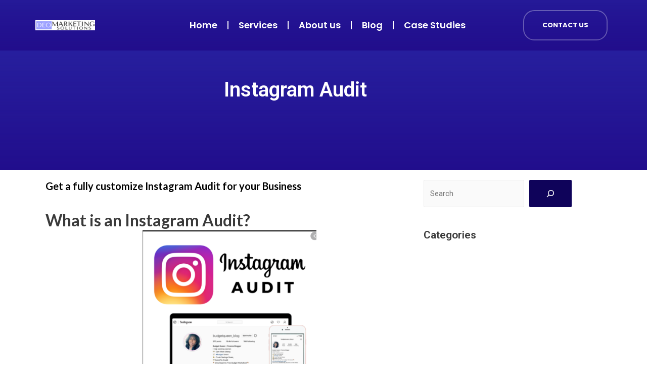

--- FILE ---
content_type: text/css; charset=utf-8
request_url: https://www.deomarketing.com/wp-content/uploads/elementor/css/post-1684.css?ver=1767710324
body_size: 987
content:
.elementor-1684 .elementor-element.elementor-element-73e4fe14 > .elementor-container > .elementor-column > .elementor-widget-wrap{align-content:center;align-items:center;}.elementor-1684 .elementor-element.elementor-element-73e4fe14:not(.elementor-motion-effects-element-type-background), .elementor-1684 .elementor-element.elementor-element-73e4fe14 > .elementor-motion-effects-container > .elementor-motion-effects-layer{background-color:transparent;background-image:linear-gradient(180deg, #220E8C80 0%, #220E8C 100%);}.elementor-1684 .elementor-element.elementor-element-73e4fe14{transition:background 0.3s, border 0.3s, border-radius 0.3s, box-shadow 0.3s;padding:20px 10px 20px 10px;z-index:111;}.elementor-1684 .elementor-element.elementor-element-73e4fe14 > .elementor-background-overlay{transition:background 0.3s, border-radius 0.3s, opacity 0.3s;}.elementor-1684 .elementor-element.elementor-element-63922a4e{z-index:2;}.elementor-1684 .elementor-element.elementor-element-76b73d4a{text-align:left;z-index:2;}.elementor-1684 .elementor-element.elementor-element-76b73d4a img{width:100%;max-width:118px;}.elementor-1684 .elementor-element.elementor-element-5a0b953 .elementor-menu-toggle{margin:0 auto;}.elementor-1684 .elementor-element.elementor-element-5a0b953 .elementor-nav-menu .elementor-item{font-family:"Poppins", Sans-serif;font-size:18px;font-weight:600;}.elementor-1684 .elementor-element.elementor-element-5a0b953 .elementor-nav-menu--main .elementor-item{color:#FFFFFF;fill:#FFFFFF;}.elementor-1684 .elementor-element.elementor-element-5a0b953 .elementor-nav-menu--main .elementor-item:hover,
					.elementor-1684 .elementor-element.elementor-element-5a0b953 .elementor-nav-menu--main .elementor-item.elementor-item-active,
					.elementor-1684 .elementor-element.elementor-element-5a0b953 .elementor-nav-menu--main .elementor-item.highlighted,
					.elementor-1684 .elementor-element.elementor-element-5a0b953 .elementor-nav-menu--main .elementor-item:focus{color:var( --e-global-color-primary );fill:var( --e-global-color-primary );}.elementor-1684 .elementor-element.elementor-element-5a0b953{--e-nav-menu-divider-content:"";--e-nav-menu-divider-style:solid;--e-nav-menu-divider-color:#FFFFFF;z-index:2;}.elementor-1684 .elementor-element.elementor-element-5a0b953 .elementor-nav-menu--dropdown a, .elementor-1684 .elementor-element.elementor-element-5a0b953 .elementor-menu-toggle{color:#FFFFFF;}.elementor-1684 .elementor-element.elementor-element-5a0b953 .elementor-nav-menu--dropdown{background-color:var( --e-global-color-e5a5087 );}.elementor-1684 .elementor-element.elementor-element-5a0b953 .elementor-nav-menu--dropdown a:hover,
					.elementor-1684 .elementor-element.elementor-element-5a0b953 .elementor-nav-menu--dropdown a.elementor-item-active,
					.elementor-1684 .elementor-element.elementor-element-5a0b953 .elementor-nav-menu--dropdown a.highlighted,
					.elementor-1684 .elementor-element.elementor-element-5a0b953 .elementor-menu-toggle:hover{color:#FFFFFF;}.elementor-1684 .elementor-element.elementor-element-5a0b953 .elementor-nav-menu--dropdown a:hover,
					.elementor-1684 .elementor-element.elementor-element-5a0b953 .elementor-nav-menu--dropdown a.elementor-item-active,
					.elementor-1684 .elementor-element.elementor-element-5a0b953 .elementor-nav-menu--dropdown a.highlighted{background-color:var( --e-global-color-primary );}.elementor-1684 .elementor-element.elementor-element-5a0b953 .elementor-nav-menu--dropdown .elementor-item, .elementor-1684 .elementor-element.elementor-element-5a0b953 .elementor-nav-menu--dropdown  .elementor-sub-item{font-family:"Lato", Sans-serif;font-weight:600;}.elementor-1684 .elementor-element.elementor-element-2023ea69 .elementor-button{font-family:"Poppins", Sans-serif;font-size:13px;font-weight:700;text-transform:uppercase;line-height:1.3em;fill:#FFFFFF;color:#FFFFFF;background-color:#FFFFFF00;border-style:solid;border-width:2px 2px 2px 2px;border-color:#FFFFFF4D;border-radius:22px 22px 22px 22px;padding:20px 36px 20px 36px;}.elementor-1684 .elementor-element.elementor-element-2023ea69 .elementor-button:hover, .elementor-1684 .elementor-element.elementor-element-2023ea69 .elementor-button:focus{color:#FFFFFF;background-color:#1380F8;border-color:#1380F8;}.elementor-1684 .elementor-element.elementor-element-2023ea69 .elementor-button:hover svg, .elementor-1684 .elementor-element.elementor-element-2023ea69 .elementor-button:focus svg{fill:#FFFFFF;}.elementor-1684 .elementor-element.elementor-element-a7e227b > .elementor-container > .elementor-column > .elementor-widget-wrap{align-content:center;align-items:center;}.elementor-1684 .elementor-element.elementor-element-a7e227b:not(.elementor-motion-effects-element-type-background), .elementor-1684 .elementor-element.elementor-element-a7e227b > .elementor-motion-effects-container > .elementor-motion-effects-layer{background-color:#3000FFD6;}.elementor-1684 .elementor-element.elementor-element-a7e227b{transition:background 0.3s, border 0.3s, border-radius 0.3s, box-shadow 0.3s;}.elementor-1684 .elementor-element.elementor-element-a7e227b > .elementor-background-overlay{transition:background 0.3s, border-radius 0.3s, opacity 0.3s;}.elementor-1684 .elementor-element.elementor-element-6eb4a0e{transition:background 0.3s, border 0.3s, border-radius 0.3s, box-shadow 0.3s;}.elementor-1684 .elementor-element.elementor-element-6eb4a0e > .elementor-background-overlay{transition:background 0.3s, border-radius 0.3s, opacity 0.3s;}.elementor-1684 .elementor-element.elementor-element-6784497 .elementor-menu-toggle{margin-left:auto;background-color:#000000;}.elementor-1684 .elementor-element.elementor-element-6784497 .elementor-nav-menu .elementor-item{font-family:"Roboto", Sans-serif;font-weight:600;}.elementor-1684 .elementor-element.elementor-element-6784497 .elementor-nav-menu--main .elementor-item{color:#FFFFFF;fill:#FFFFFF;}.elementor-1684 .elementor-element.elementor-element-6784497 .elementor-nav-menu--dropdown a, .elementor-1684 .elementor-element.elementor-element-6784497 .elementor-menu-toggle{color:#FFFFFF;}.elementor-1684 .elementor-element.elementor-element-6784497 .elementor-nav-menu--dropdown{background-color:#2812A0;}.elementor-1684 .elementor-element.elementor-element-6784497 .elementor-nav-menu--dropdown a:hover,
					.elementor-1684 .elementor-element.elementor-element-6784497 .elementor-nav-menu--dropdown a.elementor-item-active,
					.elementor-1684 .elementor-element.elementor-element-6784497 .elementor-nav-menu--dropdown a.highlighted{background-color:var( --e-global-color-primary );}.elementor-1684 .elementor-element.elementor-element-6784497 .elementor-nav-menu--dropdown a.elementor-item-active{background-color:#0006FF;}.elementor-1684 .elementor-element.elementor-element-6784497 div.elementor-menu-toggle{color:#FFFFFF;}.elementor-1684 .elementor-element.elementor-element-6784497 div.elementor-menu-toggle svg{fill:#FFFFFF;}@media(max-width:1024px){.elementor-1684 .elementor-element.elementor-element-73e4fe14{padding:20px 20px 20px 20px;}.elementor-1684 .elementor-element.elementor-element-63922a4e > .elementor-element-populated{padding:0px 0px 20px 0px;}.elementor-1684 .elementor-element.elementor-element-76b73d4a{text-align:center;}.elementor-1684 .elementor-element.elementor-element-2023ea69 .elementor-button{font-size:16px;padding:15px 30px 15px 30px;}}@media(max-width:767px){.elementor-1684 .elementor-element.elementor-element-73e4fe14{padding:0px 0px 0px 0px;}.elementor-1684 .elementor-element.elementor-element-11a90466{width:50%;}.elementor-1684 .elementor-element.elementor-element-225c2671{width:50%;}.elementor-1684 .elementor-element.elementor-element-2023ea69 .elementor-button{font-size:10px;padding:10px 10px 10px 10px;}.elementor-1684 .elementor-element.elementor-element-2023ea69 > .elementor-widget-container{padding:0px 0px 0px 0px;}.elementor-1684 .elementor-element.elementor-element-a758c81{width:30%;}.elementor-bc-flex-widget .elementor-1684 .elementor-element.elementor-element-a758c81.elementor-column .elementor-widget-wrap{align-items:center;}.elementor-1684 .elementor-element.elementor-element-a758c81.elementor-column.elementor-element[data-element_type="column"] > .elementor-widget-wrap.elementor-element-populated{align-content:center;align-items:center;}.elementor-1684 .elementor-element.elementor-element-8019729{width:70%;}.elementor-bc-flex-widget .elementor-1684 .elementor-element.elementor-element-8019729.elementor-column .elementor-widget-wrap{align-items:center;}.elementor-1684 .elementor-element.elementor-element-8019729.elementor-column.elementor-element[data-element_type="column"] > .elementor-widget-wrap.elementor-element-populated{align-content:center;align-items:center;}.elementor-1684 .elementor-element.elementor-element-6784497 .elementor-nav-menu--dropdown a{padding-left:10px;padding-right:10px;padding-top:10px;padding-bottom:10px;}.elementor-1684 .elementor-element.elementor-element-6784497 .elementor-nav-menu--main > .elementor-nav-menu > li > .elementor-nav-menu--dropdown, .elementor-1684 .elementor-element.elementor-element-6784497 .elementor-nav-menu__container.elementor-nav-menu--dropdown{margin-top:0px !important;}.elementor-1684 .elementor-element.elementor-element-6784497{--nav-menu-icon-size:26px;}}@media(min-width:768px){.elementor-1684 .elementor-element.elementor-element-63922a4e{width:20%;}.elementor-1684 .elementor-element.elementor-element-11a90466{width:61.332%;}.elementor-1684 .elementor-element.elementor-element-225c2671{width:18%;}}@media(max-width:1024px) and (min-width:768px){.elementor-1684 .elementor-element.elementor-element-63922a4e{width:100%;}.elementor-1684 .elementor-element.elementor-element-11a90466{width:50%;}.elementor-1684 .elementor-element.elementor-element-225c2671{width:50%;}}

--- FILE ---
content_type: text/css; charset=utf-8
request_url: https://www.deomarketing.com/wp-content/uploads/elementor/css/post-2032.css?ver=1767710324
body_size: 428
content:
.elementor-2032 .elementor-element.elementor-element-3d0cf869:not(.elementor-motion-effects-element-type-background), .elementor-2032 .elementor-element.elementor-element-3d0cf869 > .elementor-motion-effects-container > .elementor-motion-effects-layer{background-color:#3346C5;background-position:top center;background-repeat:no-repeat;background-size:cover;}.elementor-2032 .elementor-element.elementor-element-3d0cf869 > .elementor-background-overlay{background-color:transparent;background-image:linear-gradient(180deg, #220E8C80 0%, #220E8C 100%);opacity:1;transition:background 0.3s, border-radius 0.3s, opacity 0.3s;}.elementor-2032 .elementor-element.elementor-element-3d0cf869{transition:background 0.3s, border 0.3s, border-radius 0.3s, box-shadow 0.3s;margin-top:-150px;margin-bottom:0px;padding:200px 20px 130px 20px;}.elementor-2032 .elementor-element.elementor-element-0c073f0{text-align:center;}.elementor-2032 .elementor-element.elementor-element-0c073f0 .elementor-heading-title{color:#FFFFFF;}.elementor-2032 .elementor-element.elementor-element-f021aca{color:#000000;font-family:"Lato", Sans-serif;font-size:20px;font-weight:400;}.elementor-2032 .elementor-element.elementor-element-c45d8f1{text-align:center;}.elementor-2032 .elementor-element.elementor-element-c45d8f1 .elementor-heading-title{color:#2812A0;}.elementor-2032 .elementor-element.elementor-element-80ab1e9 .eael-entry-thumbnail{height:350px;}.elementor-2032 .elementor-element.elementor-element-80ab1e9 .eael-grid-post-holder{background-color:#fff;}.elementor-2032 .elementor-element.elementor-element-80ab1e9 .eael-entry-overlay{background-color:rgba(0,0,0, .75);}.elementor-2032 .elementor-element.elementor-element-80ab1e9 .eael-post-elements-readmore-btn{color:#000BEC;}.elementor-2032 .elementor-element.elementor-element-80ab1e9 .eael-entry-title, .elementor-2032 .elementor-element.elementor-element-80ab1e9 .eael-entry-title a{color:#303133;}.elementor-2032 .elementor-element.elementor-element-80ab1e9 .eael-entry-title:hover, .elementor-2032 .elementor-element.elementor-element-80ab1e9 .eael-entry-title a:hover{color:#23527c;}.elementor-2032 .elementor-element.elementor-element-80ab1e9 .eael-grid-post .eael-entry-footer, .elementor-2032 .elementor-element.elementor-element-80ab1e9 .eael-grid-post .eael-entry-meta{justify-content:center;}.elementor-2032 .elementor-element.elementor-element-80ab1e9 .swiper-container-wrap .swiper-button-next, .elementor-2032 .elementor-element.elementor-element-80ab1e9 .swiper-container-wrap .swiper-button-prev{font-size:22px;}@media(min-width:768px){.elementor-2032 .elementor-element.elementor-element-6bbe28db{width:19.727%;}.elementor-2032 .elementor-element.elementor-element-25793b9{width:51.593%;}.elementor-2032 .elementor-element.elementor-element-417b7e4{width:28.344%;}.elementor-2032 .elementor-element.elementor-element-c1fafe4{width:66.778%;}.elementor-2032 .elementor-element.elementor-element-02f1370{width:33.176%;}}@media(max-width:1024px){.elementor-2032 .elementor-element.elementor-element-3d0cf869{margin-top:-157px;margin-bottom:0px;z-index:1;}}